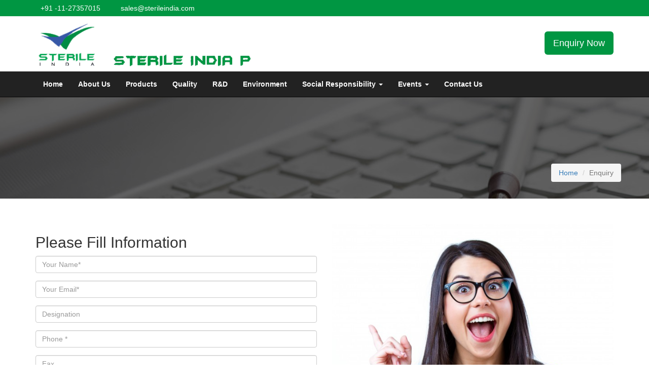

--- FILE ---
content_type: text/html
request_url: http://sterileindia.com/inquiry.html
body_size: 13742
content:
<!DOCTYPE html>
<html lang="en">
  <head>
    <!-- Required meta tags -->
    <meta charset="utf-8">
    <meta name="viewport" content="width=device-width, initial-scale=1, shrink-to-fit=no">

    <!-- Bootstrap CSS -->
    <link rel="stylesheet" type="text/css" href="css/bootstrap.min.css">
    <link rel="stylesheet" type="text/css" href="https://opensource.keycdn.com/fontawesome/4.7.0/font-awesome.min.css ">
    <link rel="stylesheet" type="text/css" href="css/style.css">
    <link rel="stylesheet" type="text/css" href="css/jquery.bxslider.min.css">
    <link rel="stylesheet" type="text/css" href="css/animate.css">
    <link rel="stylesheet" type="text/css" href="css/jquery.fancybox.css">
    <link rel="stylesheet" type="text/css" href="css/owl.carousel.min.css">
   
  </head>

  <body>

  <section id="header-strip" class="hidden-xs">
    <div class="container">
      <div class="row">
        <div class="col-md-8">
           <ul class="upper-info">
              <li ><span class="fa fa-phone"></span>+91 -11-27357015</li>
              <li ><span class="fa  fa-envelope"></span>  sales@sterileindia.com</li>
              
            </ul>
        </div>
        <div class="col-md-4">
         <div class="pull-right top-social-icon">
            <span class="fa-stack">
          <i class="fa fa-circle-thin fa-stack-2x"></i>
          <i class="fa fa-twitter fa-stack-1x"></i>
        </span>

         <span class="fa-stack">
          <i class="fa fa-circle-thin fa-stack-2x"></i>
          <i class="fa fa-facebook fa-stack-1x"></i>
        </span>

         <span class="fa-stack">
          <i class="fa fa-circle-thin fa-stack-2x"></i>
          <i class="fa fa-linkedin fa-stack-1x"></i>
        </span>

        <!--<span class="fa-stack">
          <i class="fa fa-circle-thin fa-stack-2x"></i>
          <i class="fa fa-whatsapp fa-stack-1x"></i>
        </span>-->
         </div>
        </div>
      </div>
    </div>
  </section>

   <header>
     <div class="container">
       <div class="row">
         <div class="col-md-9">
           <div class="logo">

           <a href="index.html"><img src="img/logo.png" ></a>

             <img src="img/ster.gif" alt="" class="img-responsive header-logo" >

           </div>
         </div>

         <div class="col-md-3 hidden-xs">
           <a href="inquiry.html" class="btn btn-custom btn-lg pull-right mg30">Enquiry Now</a>
         </div>
    
       </div>
     </div>
   </header>

             <nav class="navbar navbar-inverse navbar-static-top">
              <div class="container">
              <div class="navbar-header">
                <button type="button" class="navbar-toggle" data-toggle="collapse" data-target="#myNavbar">
                  <span class="icon-bar"></span>
                  <span class="icon-bar"></span>
                  <span class="icon-bar"></span>                        
                </button>
              </div>
              <div class="collapse navbar-collapse" id="myNavbar">
            
               <ul class="nav navbar-nav">
                  <li><a href="index.html">Home</a></li>
                  <li><a href="about-us.html">About Us</a></li>
                  <li><a href="products.html">Products</a></li>
                  <li><a href="quality.html">Quality</a></li>
                  <li><a href="r & d.html">R&D</a></li>
                   <li><a href="environment.html">Environment</a></li>
                  <li class="dropdown">
                    <a class="dropdown-toggle" data-toggle="dropdown" href="#">Social Responsibility
                    <span class="caret"></span></a>
                    <ul class="dropdown-menu">
                      <li><a href="#">Plantation Photograph</a></li>
                                            <li><a href="blooddonationcamp.html">Blood Donation camp</a></li>

                    </ul>
                  </li>
                     <li class="dropdown">
                    <a class="dropdown-toggle" data-toggle="dropdown" href="#">Events
                    <span class="caret"></span></a>
                    <ul class="dropdown-menu">
                      <!--<li><a href="cphl-world.html">CPHI Worldwide</a></li>-->
                      <li><a href="#">CPHI Mumbai</a></li>
                    </ul>
                  </li>
                  <li><a href="contact-us.html">Contact Us</a></li>
                 
                </ul>
              </div>
           </div> 
          </nav>


 <section id="about-page" style="background: url(img/inquiry-banner.jpg);">
   <div class="container">
     <div class="row">
       <div class="col-md-12">
          <ul class="breadcrumb wow fadeInDown">
              <li><a href="index.html">Home</a></li>
              <li class="active">Enquiry</li>
          </ul>
       </div>
     </div>
   </div>
 </section>
   

<section id="inquiry">
<div class="container">
  <div class="row">
    <div class="col-md-6" id="scrl1">
	
    <h2>Please Fill Information</h2>
	 
					 <div id="succ1" class="custom_err" style="display: none;">
                    <div class="alert alert-success">

                        <strong>Success!</strong><span id="success1"></span> 
                    </div>
                </div>
                <div style="display: none;" class="custom_err" id="err1">
                    <div class="alert alert-danger">

                        <strong style="color:red;">Error!</strong><span id="error1" style="color:red;"></span>
                    </div> 
                </div>

                    <form role="form" method="POST" action="" class="wpcf7-form" id="myForm4">
      <!-- <form data-toggle="validator" role="form" id="myform">-->
        <div class="form-group">
          <input type="name" class="form-control" name="name" id="name" placeholder="Your Name*" >
        </div>
        <div class="form-group">
          <input type="name" class="form-control" name="email" id="email" placeholder="Your Email*">
        </div>
         <div class="form-group">
          <input type="text" class="form-control" name="designation" id="email" placeholder="Designation">
        </div>
         <div class="form-group">
          <input type="text" class="form-control" name="phone" id="phone" placeholder="Phone *">
        </div>
         <div class="form-group">
          <input type="text" class="form-control" name="fax" id="fax" placeholder="Fax">
         </div>
         <div class="form-group">
          <input type="text" class="form-control" name="sa" id="sa" placeholder="Street Address ">
         </div>
        <div class="form-group">
          <input type="text" class="form-control" name="city" id="city" placeholder="City">
         </div>
          <div class="form-group">
          <input type="text" class="form-control" name="state" id="State" placeholder="State">
         </div>
          <div class="form-group">
          <input type="text" class="form-control" name="zip"  id="zip" placeholder="Zip">
         </div>
           <div class="form-group">
          <input type="text" class="form-control" name="country" id="country" placeholder="Country">
         </div>
           <div class="form-group">
           <textarea class="form-control" name="message"  placeholder="Please describe your enquiry in details"></textarea>
         </div>  </form>
        <button type="submit" onclick="enquiryVal()" class="btn btn-custom">Submit</button>
    
    </div>
    <div class="col-md-6">
      <img src="img/inquiry.jpg" class="img-responsive">
    </div>

  </div>
</div>
</section>



<footer>
  <div class="container">
    <div class="row">
      <div class="col-md-3">
        <h3 class="wow fadeInDown">About Us</h3>
        <div class="divider"></div>
        <p>Sterile India Pvt. Ltd. at Kundli, Sonipat near Delhi is a state-of-the-art manufacturing facility. <br>
            Our facilities deploy state-of-the-art technologies and automated facilities that ensure the highest levels of process integrity and product quality...<br>
            <a href="#" class="footer-link">Read More...</a>
        </p>
      </div>
      <div class="col-md-3">
        <h3 class="wow fadeInDown">Useful Links</h3>
        <div class="divider"></div>
        <ul class="useful-link">
          <li><a href="#"><span class="fa fa-angle-double-right"></span> Privacy Policy</a></li>
          <li><a href="#"><span class="fa fa-angle-double-right"></span> News & Events</a></li>
          <li><a href="#"><span class="fa fa-angle-double-right"></span> Disclaimer</a></li>
          <li><a href="#"><span class="fa fa-angle-double-right"></span> Contact Us</a></li>
        </ul>
      </div>  

   

      <div class="col-md-3">
        <h3 class="wow fadeInDown">Connect With Us</h3>
        <div class="divider"></div>
        <span class="fa-stack">
          <i class="fa fa-circle-thin fa-stack-2x"></i>
          <i class="fa fa-twitter fa-stack-1x"></i>
        </span>

         <span class="fa-stack">
          <i class="fa fa-circle-thin fa-stack-2x"></i>
          <i class="fa fa-facebook fa-stack-1x"></i>
        </span>

         <span class="fa-stack">
          <i class="fa fa-circle-thin fa-stack-2x"></i>
          <i class="fa fa-linkedin fa-stack-1x"></i>
        </span>

        <span class="fa-stack">
          <i class="fa fa-circle-thin fa-stack-2x"></i>
          <i class="fa fa-whatsapp fa-stack-1x"></i>
        </span>
         <img src="img/iso.png" width="190" style="margin-top: 20px;">
      </div>
    
       <div class="col-md-3 footer-contact-us">
        <h3 class="wow fadeInDown">Contact Us</h3>
        <div class="divider"></div>
          <address>
          <p>
            <span class="fa  fa-map-marker"></span>910, 9th Floor, D Mall,<br>
            Netaji Subhash Place, Pitampura,<br>
            New Delhi - 110 034, India<br>
            </p>
          </address>
          <p><span class="fa fa-phone"></span>+91 -11-27357015</p>
          <p><span class="fa fa-mobile"></span>+91 9717238666, 9599071077</p>
          <p><span class="fa fa-fax"></span>+91-11-27357016</p>
          <p><span class="fa  fa-envelope"></span>sales@sterileindia.com, info@sterileindia.com </p>
          <p><span class="fa  fa-globe"></span>www.sterileindia.com</p>
      </div> 

    </div>
  </div>
</footer>


<div class="footer-strip">
  <div class="container">
    <div class="row">
      <p class="text-center text-white">&copy All Right Reserved</p>
    </div>
  </div>
</div>

    <!-- Optional JavaScript -->
    <script src="https://ajax.googleapis.com/ajax/libs/jquery/3.2.1/jquery.min.js"></script>
   <script type="text/javascript" src="js/bootstrap.min.js"></script>
   <script type="text/javascript" src="js/validator.js"></script>
   <script type="text/javascript" src="js/jquery.bxslider.min.js"></script>
   
   <script type="text/javascript" src="js/wow.min.js"></script>
   <script type="text/javascript" src="js/jquery.fancybox.pack.js"></script>
   <script type="text/javascript" src="js/owl.carousel.js"></script>
   <script type="text/javascript" src="js/main.js"></script>
   <script type="text/javascript">
     $(document).ready(function(){
  $('.slider1').bxSlider({
    slideWidth: 200,
    minSlides: 2,
    maxSlides: 5,
    slideMargin: 10,
    margin:10,
    auto:true,
    pager:false
  });

 



  $('.owl-carousel').owlCarousel({
    loop:true,
    margin:10,
    nav:true,
    autoplay:true,
    autoplayTimeout:2000,
    responsive:{
        0:{
            items:1
        },
        600:{
            items:3
        },
        1000:{
            items:5
        }
    }
})

});
   </script>
<script src="js/wow.min.js"></script>
              <script>
              new WOW().init();
    </script>

    <!-- <script type="text/javascript">
      $(document).ready(function(){
        $('#myForm').validator();
      });
    </script> -->

  </body>
</html>
<script language="javascript">
function enquiryVal()
{
//alert("hello");
var formData = new FormData($('#myForm4')[0]);
     $.ajax({
        url: 'submit_enquiry.php',
        cache: false,
        type: "POST",
        dataType: "json",
        contentType: false,
        processData: false,
        data: formData,
      //  beforeSend: function () {
         // $.blockUI({message: '<h1><img src="images/loader.gif"  style="height: auto; width: 42px;" />Please Wait...</h1>'});
       // },
        success: function (obj)
        {
            $(document).ajaxStop($.unblockUI);
            if (obj.err == 0)
            {
				 $("#error1").html("");
                $("#success1").html(obj.msg);
                $('#err1').css({'display': 'none'});
                $('#succ1').css({'display': 'block'});

                $('html, body').animate({
                    scrollTop: $("#scrl1").first().offset().top - 250
                }, 1000);
				
                $("#myForm4").trigger('reset');
                 setTimeout(function () {
                    window.reload();
                }, 1200);
				//window.location.href="http://xsinfoways.net/ishtacreation/demo1/index.php";
				window.location.href="index.html";

            }

            else
            {
                    $("#error1").html(obj.msg);
                $("#success1").html("");
                $('#err1').css({'display': 'block'});
                $('#succ1').css({'display': 'none'});
                $('html, body').animate({
                    scrollTop: $("#scrl1").first().offset().top - 250
                }, 1000);
                setTimeout(function () {
                    $('.custom_err').fadeOut()
                }, 5000);
               
            }

        }

    });

}
</script>


--- FILE ---
content_type: text/css
request_url: http://sterileindia.com/css/style.css
body_size: 8010
content:
.divider{
	height: 3px;
	width: 100px;
	background: #009642;
	margin-bottom: 20px;
}
.example-image-link{margin-bottom:30px;}
.btn-custom{
	background: #009642;
	color: #fff;
}
#trusted{
 position: relative;
}
.navbar{
 margin-bottom: 0px;
}
#myCarousel{
	margin-bottom: 30px;
	
}
.right-content {
	text-align: right;
}
.right-content li{
  padding-top: 20px;
}
.right-content span{
	color: #009642;
	margin-right: 10px;
	font-size: 24px;
}
header{
	padding: 0px 0px;
}
.nav li:hover{
  background: #009642;
  color: #fff;
  transition: all 0.5s;
}
.btn-custom:hover{
  background: #333;
  color: #fff;
  transition: all 0.5s;
}
.mg-65{
	margin-top: 65px;
}
#why-choose{
  padding: 25px 0px 50px;
}
#vision{
	background: #009642;
    padding: 30px 0px;
    margin-top: 50px;
}
#vision h2{
	color: #fff;
}
.mg30{margin-top:30px;}
.icon{
	height: 100px;
width: 100px;
border-radius: 50%;
border: 5px solid #009642;
margin: 0 auto;
transition: all 0.5s;
}
.icon span{
	font-size: 42px;
color: #009642;
padding: 26px 25px;
}
.icon:hover{
	background: #009642;
	border: 5px solid #ccc;
	transition: all 0.5s;
	cursor: pointer;
}
.icon:hover span{
	color: #fff;

}
#video{
	background: url('../img/video.jpg');
	background-repeat: no-repeat;
	
	position: relative;
	background-size: cover;
	background-position: center center;
	padding: 18px 0px 40px;
}
#video::before{
	content: '';
	background: rgba(0,0,0,0.8);
	position: absolute;
	top: 0;
	left: 0;
	width: 100%;
	height: 100%;
}
.text-white{
	color: #fff;
}
.mission{
	color: #fff;
}
.mission li{
	line-height: 30px;
}
.mission ul{
	padding: 0px;
	margin: 0px;
}
.bx-wrapper{
	margin: 0 auto;
}
footer{
	background: #222;
	color: #fff;
	border-top: 10px solid #009642;
	padding: 20px 0px;
}
.footer-link{
	color: #009642;
}
.footer-contact-us span{
  color: #009642;
padding-right: 10px;
font-size: 18px;
}
.footer-contact-us p{
	margin: 0 0 5px;
}
.useful-link{
	margin: 0px;
	padding: 0px;
	list-style: none;
}
.useful-link li a{
	color: #fff;
}
.useful-link li{
	line-height: 30px;
}
.useful-link span{
	color: #009642;
	padding-right: 7px;
}
.footer-strip{
	background: #000;
	padding: 15px 0 5px 0px;
}
#header-strip{
	background: #009642;
	padding: 6px 0px;
}
#header-strip li{
	padding-right: 30px;
}
#header-strip span{
   font-weight: bold;
   padding-right: 10px;
}
#header-strip li {
	color: #fff;
}
.upper-info{
	margin: 0px;
	padding: 0px;
	list-style: none;
}
.upper-info li{
	float: left;
}
.top-social-icon{
	color: #fff;
}
/*.nav li:hover{
	background: #009642;
}*/
#client{
	padding-top: 20px;
}
.navbar-inverse .navbar-nav > li > a{
  color: #fff;
}
.navbar-inverse .navbar-nav >.active > a{
  color: #fff;
  background-color:#009642;
}
.about-list{
	margin: 0px;
	padding: 0px;
	list-style: none;
}
.about-list li{
	width: 50%;
	display: inline-block;
}
.carousel-caption {
    position: absolute;
    right: 15%;
   top: 10%;
   width: 40%;
    z-index: 10;
    padding-top: 20px;
    padding-bottom: 20px;
    color: #fff;
    text-align: left;
    text-shadow: 0 1px 2px rgba(0,0,0,.6);
    background-size: cover;
    background-position: 100% 100%;

  }
  .header-logo{
  	padding-top: 64px;
  	padding-left: 20px;
  }
.slider1 .slide{
	border: 1px solid #ccc;
	padding: 10px;
}
.carousel-caption h1{
	font-size: 60px;
}
.nav li a{
	color: #222;
	font-weight: bold;
}
.nav > li > a:focus, .nav > li > a:hover{
	background:#009642;
	color: #fff;
}

.event-img{
	position: relative;
}
.date{
	position: absolute;
bottom: 10px;
left: 10px;
background: #009642;
color: #fff;
padding: 10px;
border-radius: 3px;
}

.date span{
	display: block;
font-weight: bold;
font-size: 24px;
}
#event{
	padding:50px 0px;
}
.pd-right{
	padding: 30px 30px 0px 30px
}
.pd-left{
	padding: 30px 30px 30px 0px;
}
.logo img{
	    float: left;
    height: 109px;
	
}
.dropdown:hover .dropdown-menu {
    display: block;
    margin-top: 0;
 }
 .dropdown-menu > li > a:focus, .dropdown-menu > li > a:hover{
 color: #fff;
text-decoration: none;
background-color: #009642;
transition: all 0.5s;

 }
 .navbar-inverse .navbar-nav>.active>a, .navbar-inverse .navbar-nav>.active>a:focus, .navbar-inverse .navbar-nav>.active>a:hover {
    color: #fff;
    background-color: #080808;
    background-color: #009642;
}
 .dropdown-menu{
 	margin: 0px;
 	padding:0px;
 }
 .dropdown-menu li{
 	background: #222;
 	color: #fff;
 	padding: 10px
 }
  .dropdown-menu li a{
  	color: #fff;
  }
  .owl-nav{
  	text-align: center;
width: 170px;
margin: 0 auto;
margin-top: 10px;

  }
  .owl-prev{
  	float: left;
background: #009642;
color: #fff;
padding: 10px 20px;
margin-right: 5px;
  }
  .owl-next{
  	 	float: left;
background: #009642;
color: #fff;
padding: 10px 20px;
  }
  #gallery{
  	padding-top: 30px;
  }
  #about-page{
  	background: url(../img/banner_contact.jpg);
  	height: 200px;
  	background-attachment: fixed;
  	background-repeat: no-repeat;
  	background-size: cover;
  	position: relative;
	
  }
  #about-page::before{
  	content: '';
  	position:absolute;
  	width: 100%;
  	height: 100%;
  	left: 0;
  	background: rgba(0,0,0,0.6);
  }
   #quality-page{
  	background: url(../img/quality.jpg);
  	height: 200px;
  	background-attachment: fixed;
  	background-repeat: no-repeat;
  	background-size: 100%;
  	position: relative;
	
  }
  #quality-page::before{
  	content: '';
  	position:absolute;
  	width: 100%;
  	height: 100%;
  	left: 0;
  	background: rgba(0,0,0,0.6);
  }
  #environment-page{
  	background: url(../img/trombofilia.jpeg);
  	height: 200px;
  	background-attachment: fixed;
  	background-repeat: no-repeat;
  	background-size: 100%;
  	position: relative;
	
  }
  #environment-page::before{
  	content: '';
  	position:absolute;
  	width: 100%;
  	height: 100%;
  	left: 0;
  	background: rgba(0,0,0,0.6);
  }
  
  #rd-page{
  	background: url(../img/rd.png);
  	height: 200px;
  	background-attachment: fixed;
  	background-repeat: no-repeat;
  	background-size: 100%;
  	position: relative;
	
  }
  #rd-page::before{
  	content: '';
  	position:absolute;
  	width: 100%;
  	height: 100%;
  	left: 0;
  	background: rgba(0,0,0,0.6);
  }
  .breadcrumb{
  	position: absolute;
    right: 0;
    top: 131px;
  }
  .overlay {
  position: absolute;
  bottom: 100%;
  left: 0;
  right: 0;
  background-color: rgba(0,0,0,0.6);
  overflow: hidden;
  width: 100%;
  height:0;
  transition: .5s ease;
}
.bx-next{
	right: -46px!important;
}
.bx-prev{
	left: -46px!important;
}
.overlay a{
	color: #fff;
	padding: 10px;
}
.card-img{
	position: relative;
}
.card-img:hover .overlay {
  bottom: 0;
  height: 100%;
}
#team{
	background: #ddd;
margin-bottom: 59px;
padding: 30px 0px 60px;
}
.card-social {
  white-space: nowrap; 
  color: white;
  font-size: 20px;
  position: absolute;
  overflow: hidden;
  top: 50%;
  left: 50%;
  transform: translate(-50%, -50%);
  -ms-transform: translate(-50%, -50%);
}
.card-content{
	padding: 10px;
}
.card{
	background: #fff;
}

#contact-form{
	padding: 50px 0px;
}
.form-input{
	border-radius: 0px;
}
.address span {
    color: #009642;
    padding-right: 10px;
    font-size: 18px;
}
.address h4{
	color: #009642;
}
.divider-contact{
	border: 1px solid #009642;
	width: 100%;
	margin: 30px 0px;
}
#inquiry{
	padding: 50px 0px 0px;
}

@media(max-width: 767px){
	.event{
		margin-bottom: 30px;
	}
	header {
    padding: 0;
}
	.pd-right{
	padding: 0px 15px;
}
.navbar-inverse .navbar-toggle {
    border-color: #FFF;
    COLOR: WHITE;
TEXT-ALIGN: CENTER;}
.pd-left{
	padding: 0px 15px;
}
.logo{
	text-align: center;
}
.logo img{height:auto;
	float: none;
}
.header-logo{
	padding-top: 0px;
}
.mg-65{
	margin-top: 0px;
}
.upper-info li{
	float: none;
	text-align: center;
}
.top-social-icon {
    color: #fff;
    text-align: center;
    float: none !important;
}
.nav > li{
	border-bottom: 1px solid #333;
}
#myCarousel {
    margin-bottom: 15px;
}
#event {
    padding: 0px 0px;
}
#vision{
	margin-top: 20px;
}
.header-logo{
	width: 100%;
	}
}

@media(max-width: 991px){
	.header-logo{
		max-width: 396px;
	}
}